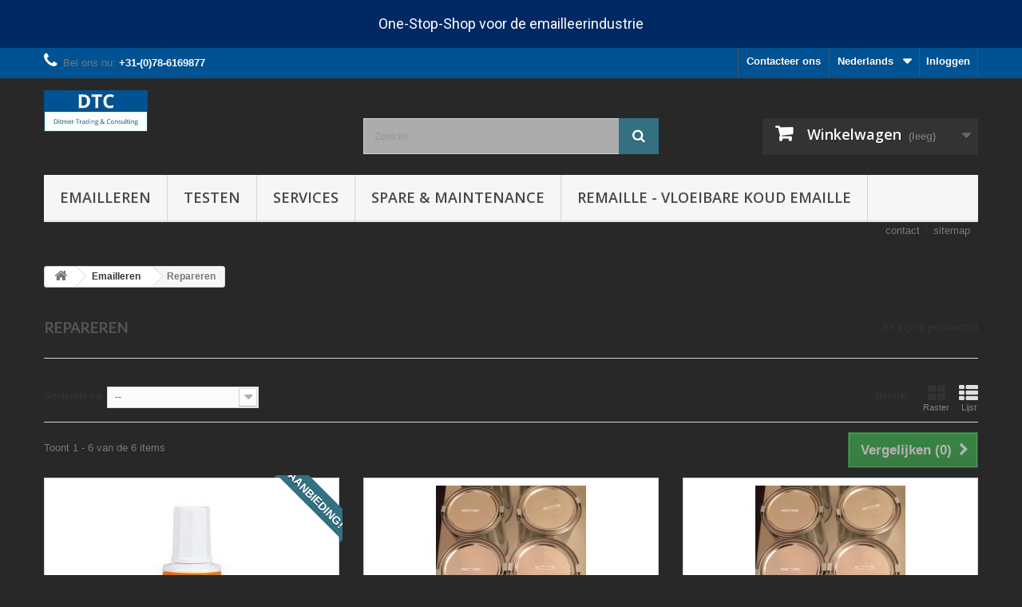

--- FILE ---
content_type: text/html; charset=utf-8
request_url: https://dtc-webshop.com/index.php?id_category=90&controller=category&id_lang=2
body_size: 56220
content:
<!DOCTYPE HTML> <!--[if lt IE 7]><html class="no-js lt-ie9 lt-ie8 lt-ie7" lang="nl-nl"><![endif]--> <!--[if IE 7]><html class="no-js lt-ie9 lt-ie8 ie7" lang="nl-nl"><![endif]--> <!--[if IE 8]><html class="no-js lt-ie9 ie8" lang="nl-nl"><![endif]--> <!--[if gt IE 8]><html class="no-js ie9" lang="nl-nl"><![endif]--><html lang="nl-nl"><head><meta charset="utf-8" /><title>Repareren - DTC&#039;s webshop</title><meta name="generator" content="PrestaShop" /><meta name="robots" content="index,follow" /><meta name="viewport" content="width=device-width, minimum-scale=0.25, maximum-scale=1.6, initial-scale=1.0" /><meta name="apple-mobile-web-app-capable" content="yes" /><link rel="icon" type="image/vnd.microsoft.icon" href="/img/favicon.ico?1764511864" /><link rel="shortcut icon" type="image/x-icon" href="/img/favicon.ico?1764511864" /><link rel="stylesheet" href="https://dtc-webshop.com/themes/my-bootstrap/cache/v_232_08077274e381a4dff2b29668237849f1_all.css" type="text/css" media="all" />        <link rel="stylesheet" href="//fonts.googleapis.com/css?family=Open+Sans:300,600&amp;subset=latin,latin-ext" type="text/css" media="all" /> <!--[if IE 8]> 
<script src="https://oss.maxcdn.com/libs/html5shiv/3.7.0/html5shiv.js"></script> 
<script src="https://oss.maxcdn.com/libs/respond.js/1.3.0/respond.min.js"></script> <![endif]--></head><body id="category" class="category category-90 category-repareren show-left-column hide-right-column lang_nl"><div id="page"><div class="header-container"> <header id="header"><div class="banner"><div class="container"><div class="row"><link href="https://fonts.googleapis.com/css?family=Roboto" rel="stylesheet" type="text/css" media="all"><link href="https://fonts.googleapis.com/css?family=Hind" rel="stylesheet" type="text/css" media="all"><link href="https://fonts.googleapis.com/css?family=Maven+Pro" rel="stylesheet" type="text/css" media="all"><link href="https://fonts.googleapis.com/css?family=Noto+Serif" rel="stylesheet" type="text/css" media="all"><link href="https://fonts.googleapis.com/css?family=Bitter" rel="stylesheet" type="text/css" media="all"><link href="https://fonts.googleapis.com/css?family=Forum" rel="stylesheet" type="text/css" media="all"><div id="ps_banner_ajax"><div id="ps_topbanner_wrapper"> One-Stop-Shop voor de emailleerindustrie</div><style>header .banner {
		background-color: #002862;
	}

	#ps_topbanner_wrapper {
		width: 100%;
		left: 0;
		z-index: 999;
		top: 0;

		height: 60px;
		line-height: 60px;
		background-color: #002862;
		font-size: 18px;
		color: #FFFFFF;

		text-align: center;

					font-family: 'Roboto', sans-serif;
			}

    @media only screen and (max-width:320px) {
        #ps_topbanner_wrapper { font-size: .9em }
    }</style>  </div></div></div></div><div class="nav"><div class="container"><div class="row"> <nav><div class="header_user_info"> <a class="login" href="https://dtc-webshop.com/index.php?controller=my-account" rel="nofollow" title="Aanloggen bij Uw klantenrekening"> Inloggen </a></div><div id="languages-block-top" class="languages-block"><div class="current"> <span>Nederlands</span></div><ul id="first-languages" class="languages-block_ul toogle_content"><li > <a href="https://dtc-webshop.com/index.php?id_category=90&amp;controller=category&amp;id_lang=1" title="English (English)" rel="alternate" hreflang="en"> <span>English</span> </a></li><li class="selected"> <span>Nederlands</span></li></ul></div><div id="contact-link" > <a href="https://dtc-webshop.com/index.php?controller=contact" title="Contacteer ons">Contacteer ons</a></div> <span class="shop-phone"> <i class="icon-phone"></i>Bel ons nu: <strong>+31-(0)78-6169877</strong> </span></nav></div></div></div><div><div class="container"><div class="row"><div id="header_logo"> <a href="https://dtc-webshop.com/" title="DTC&#039;s webshop"> <img class="logo img-responsive" src="https://dtc-webshop.com/img/dtc-s-webshop-logo-1577023903.jpg" alt="DTC&#039;s webshop" width="130" height="52"/> </a></div><div id="search_block_top" class="col-sm-4 clearfix"><form id="searchbox" method="get" action="//dtc-webshop.com/index.php?controller=search" > <input type="hidden" name="controller" value="search" /> <input type="hidden" name="orderby" value="position" /> <input type="hidden" name="orderway" value="desc" /> <input class="search_query form-control" type="text" id="search_query_top" name="search_query" placeholder="Zoeken" value="" /> <button type="submit" name="submit_search" class="btn btn-default button-search"> <span>Zoeken</span> </button></form></div><div class="col-sm-4 clearfix"><div class="shopping_cart"> <a href="https://dtc-webshop.com/index.php?controller=order" title="Bekijk mijn winkelwagen" rel="nofollow"> <b>Winkelwagen</b> <span class="ajax_cart_quantity unvisible">0</span> <span class="ajax_cart_product_txt unvisible">Product</span> <span class="ajax_cart_product_txt_s unvisible">Producten</span> <span class="ajax_cart_total unvisible"> </span> <span class="ajax_cart_no_product">(leeg)</span> </a><div class="cart_block block exclusive"><div class="block_content"><div class="cart_block_list"><p class="cart_block_no_products"> Geen producten</p><div class="cart-prices"><div class="cart-prices-line first-line"> <span class="price cart_block_shipping_cost ajax_cart_shipping_cost unvisible"> To be determined </span> <span class="unvisible"> Verzending </span></div><div class="cart-prices-line last-line"> <span class="price cart_block_total ajax_block_cart_total">0,00 €</span> <span>Totaal</span></div><p> Prijzen zijn ex. btw</p></div><p class="cart-buttons"> <a id="button_order_cart" class="btn btn-default button button-small" href="https://dtc-webshop.com/index.php?controller=order" title="Afrekenen" rel="nofollow"> <span> Afrekenen<i class="icon-chevron-right right"></i> </span> </a></p></div></div></div></div></div><div id="layer_cart"><div class="clearfix"><div class="layer_cart_product col-xs-12 col-md-6"> <span class="cross" title="Close window"></span> <span class="title"> <i class="icon-check"></i>Product successfully added to your shopping cart </span><div class="product-image-container layer_cart_img"></div><div class="layer_cart_product_info"> <span id="layer_cart_product_title" class="product-name"></span> <span id="layer_cart_product_attributes"></span><div> <strong class="dark">Quantity</strong> <span id="layer_cart_product_quantity"></span></div><div> <strong class="dark">Totaal</strong> <span id="layer_cart_product_price"></span></div></div></div><div class="layer_cart_cart col-xs-12 col-md-6"> <span class="title"> <span class="ajax_cart_product_txt_s unvisible"> There are <span class="ajax_cart_quantity">0</span> items in your cart. </span> <span class="ajax_cart_product_txt "> There is 1 item in your cart. </span> </span><div class="layer_cart_row"> <strong class="dark"> Total products (tax excl.) </strong> <span class="ajax_block_products_total"> </span></div><div class="layer_cart_row"> <strong class="dark unvisible"> Total shipping&nbsp;(tax excl.) </strong> <span class="ajax_cart_shipping_cost unvisible"> To be determined </span></div><div class="layer_cart_row"> <strong class="dark"> Totaal (tax excl.) </strong> <span class="ajax_block_cart_total"> </span></div><div class="button-container"> <span class="continue btn btn-default button exclusive-medium" title="Continue shopping"> <span> <i class="icon-chevron-left left"></i>Continue shopping </span> </span> <a class="btn btn-default button button-medium" href="https://dtc-webshop.com/index.php?controller=order" title="Proceed to checkout" rel="nofollow"> <span> Proceed to checkout<i class="icon-chevron-right right"></i> </span> </a></div></div></div><div class="crossseling"></div></div><div class="layer_cart_overlay"></div><div id="block_top_menu" class="sf-contener clearfix col-lg-12"><div class="cat-title">Menu</div><ul class="sf-menu clearfix menu-content"><li><a href="https://dtc-webshop.com/index.php?id_category=20&amp;controller=category&amp;id_lang=2" title="Emailleren">Emailleren</a><ul><li><a href="https://dtc-webshop.com/index.php?id_category=41&amp;controller=category&amp;id_lang=2" title="Voorbehandeling">Voorbehandeling</a><ul><li><a href="https://dtc-webshop.com/index.php?id_category=43&amp;controller=category&amp;id_lang=2" title="Chemisch">Chemisch</a><ul></ul></li><li><a href="https://dtc-webshop.com/index.php?id_category=54&amp;controller=category&amp;id_lang=2" title="Stralen">Stralen</a></li></ul></li><li><a href="https://dtc-webshop.com/index.php?id_category=31&amp;controller=category&amp;id_lang=2" title="Enamel bereiden">Enamel bereiden</a><ul><li><a href="https://dtc-webshop.com/index.php?id_category=71&amp;controller=category&amp;id_lang=2" title="Malen">Malen</a><ul><li><a href="https://dtc-webshop.com/index.php?id_category=276&amp;controller=category&amp;id_lang=2" title="Rapid milling">Rapid milling</a></li><li><a href="https://dtc-webshop.com/index.php?id_category=312&amp;controller=category&amp;id_lang=2" title="Ball mills">Ball mills</a></li><li><a href="https://dtc-webshop.com/index.php?id_category=321&amp;controller=category&amp;id_lang=2" title="Jar Rolling">Jar Rolling</a></li></ul></li><li><a href="https://dtc-webshop.com/index.php?id_category=72&amp;controller=category&amp;id_lang=2" title="Mixen">Mixen</a></li><li><a href="https://dtc-webshop.com/index.php?id_category=73&amp;controller=category&amp;id_lang=2" title="Opslaan">Opslaan</a></li><li><a href="https://dtc-webshop.com/index.php?id_category=74&amp;controller=category&amp;id_lang=2" title="Zeven">Zeven</a></li><li><a href="https://dtc-webshop.com/index.php?id_category=308&amp;controller=category&amp;id_lang=2" title="Pumping">Pumping</a></li><li><a href="https://dtc-webshop.com/index.php?id_category=70&amp;controller=category&amp;id_lang=2" title="Wegen">Wegen</a></li><li><a href="https://dtc-webshop.com/index.php?id_category=265&amp;controller=category&amp;id_lang=2" title="Testen">Testen</a></li></ul></li><li><a href="https://dtc-webshop.com/index.php?id_category=30&amp;controller=category&amp;id_lang=2" title="Emaille applicatie">Emaille applicatie</a><ul><li><a href="https://dtc-webshop.com/index.php?id_category=35&amp;controller=category&amp;id_lang=2" title="Powder enamel">Powder enamel</a><ul><li><a href="https://dtc-webshop.com/index.php?id_category=257&amp;controller=category&amp;id_lang=2" title="Engineered systems">Engineered systems</a></li><li><a href="https://dtc-webshop.com/index.php?id_category=128&amp;controller=category&amp;id_lang=2" title="Automatisch">Automatisch</a></li><li><a href="https://dtc-webshop.com/index.php?id_category=127&amp;controller=category&amp;id_lang=2" title="Hand">Hand</a></li><li><a href="https://dtc-webshop.com/index.php?id_category=129&amp;controller=category&amp;id_lang=2" title="Spuitcabines">Spuitcabines</a></li><li><a href="https://dtc-webshop.com/index.php?id_category=130&amp;controller=category&amp;id_lang=2" title="Transport">Transport</a></li><li><a href="https://dtc-webshop.com/index.php?id_category=159&amp;controller=category&amp;id_lang=2" title="Testen">Testen</a></li></ul></li><li><a href="https://dtc-webshop.com/index.php?id_category=34&amp;controller=category&amp;id_lang=2" title="Natte emaille">Natte emaille</a><ul><li><a href="https://dtc-webshop.com/index.php?id_category=40&amp;controller=category&amp;id_lang=2" title="Dompelen">Dompelen</a></li><li><a href="https://dtc-webshop.com/index.php?id_category=38&amp;controller=category&amp;id_lang=2" title="Spuiten">Spuiten</a><ul><li><a href="https://dtc-webshop.com/index.php?id_category=283&amp;controller=category&amp;id_lang=2" title="Complete enamel spraying solutions">Complete enamel spraying solutions</a></li><li><a href="https://dtc-webshop.com/index.php?id_category=231&amp;controller=category&amp;id_lang=2" title="Manual guns">Manual guns</a></li><li><a href="https://dtc-webshop.com/index.php?id_category=232&amp;controller=category&amp;id_lang=2" title="Auto guns">Auto guns</a></li><li><a href="https://dtc-webshop.com/index.php?id_category=233&amp;controller=category&amp;id_lang=2" title="Pressure tanks">Pressure tanks</a></li><li><a href="https://dtc-webshop.com/index.php?id_category=234&amp;controller=category&amp;id_lang=2" title="Spray-booths">Spray-booths</a></li><li><a href="https://dtc-webshop.com/index.php?id_category=235&amp;controller=category&amp;id_lang=2" title="Auxiliary supplies">Auxiliary supplies</a></li></ul></li><li><a href="https://dtc-webshop.com/index.php?id_category=160&amp;controller=category&amp;id_lang=2" title="Testen">Testen</a></li></ul></li></ul></li><li><a href="https://dtc-webshop.com/index.php?id_category=42&amp;controller=category&amp;id_lang=2" title="Emaille inbranden">Emaille inbranden</a><ul><li><a href="https://dtc-webshop.com/index.php?id_category=255&amp;controller=category&amp;id_lang=2" title="Continuous furnaces">Continuous furnaces</a></li><li><a href="https://dtc-webshop.com/index.php?id_category=256&amp;controller=category&amp;id_lang=2" title="Batch furnaces">Batch furnaces</a></li><li><a href="https://dtc-webshop.com/index.php?id_category=272&amp;controller=category&amp;id_lang=2" title="Laboratory furnaces">Laboratory furnaces</a></li><li><a href="https://dtc-webshop.com/index.php?id_category=59&amp;controller=category&amp;id_lang=2" title="Brandgereedschap">Brandgereedschap</a></li><li><a href="https://dtc-webshop.com/index.php?id_category=174&amp;controller=category&amp;id_lang=2" title="Testen">Testen</a></li></ul></li><li><a href="https://dtc-webshop.com/index.php?id_category=37&amp;controller=category&amp;id_lang=2" title="Testen">Testen</a><ul><li><a href="https://dtc-webshop.com/index.php?id_category=46&amp;controller=category&amp;id_lang=2" title="Normen ">Normen </a></li><li><a href="https://dtc-webshop.com/index.php?id_category=48&amp;controller=category&amp;id_lang=2" title="Gereed product">Gereed product</a></li><li><a href="https://dtc-webshop.com/index.php?id_category=75&amp;controller=category&amp;id_lang=2" title="Poeder emaille">Poeder emaille</a></li><li><a href="https://dtc-webshop.com/index.php?id_category=28&amp;controller=category&amp;id_lang=2" title="Natte emaille">Natte emaille</a></li><li><a href="https://dtc-webshop.com/index.php?id_category=76&amp;controller=category&amp;id_lang=2" title="Staal">Staal</a></li><li><a href="https://dtc-webshop.com/index.php?id_category=82&amp;controller=category&amp;id_lang=2" title="Ovens">Ovens</a></li></ul></li><li class="sfHoverForce"><a href="https://dtc-webshop.com/index.php?id_category=90&amp;controller=category&amp;id_lang=2" title="Repareren">Repareren</a></li></ul></li><li><a href="https://dtc-webshop.com/index.php?id_category=89&amp;controller=category&amp;id_lang=2" title="Testen">Testen</a><ul><li><a href="https://dtc-webshop.com/index.php?id_category=305&amp;controller=category&amp;id_lang=2" title="By property">By property</a><ul><li><a href="https://dtc-webshop.com/index.php?id_category=92&amp;controller=category&amp;id_lang=2" title="Chemisch">Chemisch</a><ul><li><a href="https://dtc-webshop.com/index.php?id_category=100&amp;controller=category&amp;id_lang=2" title="Weerstand">Weerstand</a></li><li><a href="https://dtc-webshop.com/index.php?id_category=151&amp;controller=category&amp;id_lang=2" title="Gassen">Gassen</a></li><li><a href="https://dtc-webshop.com/index.php?id_category=302&amp;controller=category&amp;id_lang=2" title="Corrosion">Corrosion</a></li></ul></li><li><a href="https://dtc-webshop.com/index.php?id_category=153&amp;controller=category&amp;id_lang=2" title="Electrisch">Electrisch</a><ul><li><a href="https://dtc-webshop.com/index.php?id_category=161&amp;controller=category&amp;id_lang=2" title="Weerstand">Weerstand</a></li><li><a href="https://dtc-webshop.com/index.php?id_category=162&amp;controller=category&amp;id_lang=2" title="Oppervlakte weerstand">Oppervlakte weerstand</a></li><li><a href="https://dtc-webshop.com/index.php?id_category=163&amp;controller=category&amp;id_lang=2" title="Stroom">Stroom</a></li><li><a href="https://dtc-webshop.com/index.php?id_category=164&amp;controller=category&amp;id_lang=2" title="Spanning">Spanning</a></li><li><a href="https://dtc-webshop.com/index.php?id_category=102&amp;controller=category&amp;id_lang=2" title="Porositeit">Porositeit</a></li></ul></li><li><a href="https://dtc-webshop.com/index.php?id_category=91&amp;controller=category&amp;id_lang=2" title="Fysiek">Fysiek</a><ul><li><a href="https://dtc-webshop.com/index.php?id_category=304&amp;controller=category&amp;id_lang=2" title="Abrasion">Abrasion</a></li><li><a href="https://dtc-webshop.com/index.php?id_category=242&amp;controller=category&amp;id_lang=2" title="Adherence">Adherence</a></li><li><a href="https://dtc-webshop.com/index.php?id_category=243&amp;controller=category&amp;id_lang=2" title="Adhesion">Adhesion</a></li><li><a href="https://dtc-webshop.com/index.php?id_category=99&amp;controller=category&amp;id_lang=2" title="Kleuren">Kleuren</a></li><li><a href="https://dtc-webshop.com/index.php?id_category=244&amp;controller=category&amp;id_lang=2" title="Density">Density</a></li><li><a href="https://dtc-webshop.com/index.php?id_category=93&amp;controller=category&amp;id_lang=2" title="Laagdikte">Laagdikte</a></li><li><a href="https://dtc-webshop.com/index.php?id_category=178&amp;controller=category&amp;id_lang=2" title="Fluidity">Fluidity</a></li><li><a href="https://dtc-webshop.com/index.php?id_category=303&amp;controller=category&amp;id_lang=2" title="Gloss">Gloss</a></li><li><a href="https://dtc-webshop.com/index.php?id_category=195&amp;controller=category&amp;id_lang=2" title="Humidity">Humidity</a></li><li><a href="https://dtc-webshop.com/index.php?id_category=101&amp;controller=category&amp;id_lang=2" title="Impact">Impact</a></li><li><a href="https://dtc-webshop.com/index.php?id_category=103&amp;controller=category&amp;id_lang=2" title="Fijnheid">Fijnheid</a></li><li><a href="https://dtc-webshop.com/index.php?id_category=98&amp;controller=category&amp;id_lang=2" title="Ruwheid">Ruwheid</a></li><li><a href="https://dtc-webshop.com/index.php?id_category=194&amp;controller=category&amp;id_lang=2" title="Temperatuur">Temperatuur</a></li><li><a href="https://dtc-webshop.com/index.php?id_category=152&amp;controller=category&amp;id_lang=2" title="Gewicht">Gewicht</a></li><li><a href="https://dtc-webshop.com/index.php?id_category=279&amp;controller=category&amp;id_lang=2" title="Viscosity">Viscosity</a></li></ul></li></ul></li><li><a href="https://dtc-webshop.com/index.php?id_category=306&amp;controller=category&amp;id_lang=2" title="By application">By application</a><ul><li><a href="https://dtc-webshop.com/index.php?id_category=307&amp;controller=category&amp;id_lang=2" title="Hot water tanks">Hot water tanks</a></li></ul></li></ul></li><li><a href="https://dtc-webshop.com/index.php?id_category=252&amp;controller=category&amp;id_lang=2" title="Services">Services</a><ul><li><a href="https://dtc-webshop.com/index.php?id_category=250&amp;controller=category&amp;id_lang=2" title="Consultancy">Consultancy</a><ul><li><a href="https://dtc-webshop.com/index.php?id_category=313&amp;controller=category&amp;id_lang=2" title="New enameling plants">New enameling plants</a></li><li><a href="https://dtc-webshop.com/index.php?id_category=314&amp;controller=category&amp;id_lang=2" title="Existing enameling plants">Existing enameling plants</a></li></ul></li><li><a href="https://dtc-webshop.com/index.php?id_category=67&amp;controller=category&amp;id_lang=2" title="Educatie">Educatie</a><ul><li><a href="https://dtc-webshop.com/index.php?id_category=33&amp;controller=category&amp;id_lang=2" title="Literatuur">Literatuur</a><ul><li><a href="https://dtc-webshop.com/index.php?id_category=47&amp;controller=category&amp;id_lang=2" title="Handboeken">Handboeken</a><ul><li><a href="https://dtc-webshop.com/index.php?id_category=80&amp;controller=category&amp;id_lang=2" title="PEI collectie">PEI collectie</a></li></ul></li></ul></li><li><a href="https://dtc-webshop.com/index.php?id_category=228&amp;controller=category&amp;id_lang=2" title="Online courses">Online courses</a></li></ul></li><li><a href="https://dtc-webshop.com/index.php?id_category=315&amp;controller=category&amp;id_lang=2" title="Education / Training">Education / Training</a></li></ul></li><li><a href="https://dtc-webshop.com/index.php?id_category=324&amp;controller=category&amp;id_lang=2" title="Spare & Maintenance">Spare & Maintenance</a><ul><li><a href="https://dtc-webshop.com/index.php?id_category=316&amp;controller=category&amp;id_lang=2" title="Maintenance">Maintenance</a></li><li><a href="https://dtc-webshop.com/index.php?id_category=246&amp;controller=category&amp;id_lang=2" title="Spare parts">Spare parts</a><ul><li><a href="https://dtc-webshop.com/index.php?id_category=25&amp;controller=category&amp;id_lang=2" title="Furnaces">Furnaces</a><ul><li><a href="https://dtc-webshop.com/index.php?id_category=216&amp;controller=category&amp;id_lang=2" title="Alloy">Alloy</a></li><li><a href="https://dtc-webshop.com/index.php?id_category=253&amp;controller=category&amp;id_lang=2" title="Conveyors">Conveyors</a></li><li><a href="https://dtc-webshop.com/index.php?id_category=215&amp;controller=category&amp;id_lang=2" title="Firing tools">Firing tools</a></li><li><a href="https://dtc-webshop.com/index.php?id_category=177&amp;controller=category&amp;id_lang=2" title="Verwarming">Verwarming</a><ul><li><a href="https://dtc-webshop.com/index.php?id_category=224&amp;controller=category&amp;id_lang=2" title="Branders">Branders</a></li><li><a href="https://dtc-webshop.com/index.php?id_category=241&amp;controller=category&amp;id_lang=2" title="Burner set-up">Burner set-up</a></li><li><a href="https://dtc-webshop.com/index.php?id_category=225&amp;controller=category&amp;id_lang=2" title="Straalbuizen">Straalbuizen</a></li><li><a href="https://dtc-webshop.com/index.php?id_category=240&amp;controller=category&amp;id_lang=2" title="Electrical heating">Electrical heating</a></li></ul></li><li><a href="https://dtc-webshop.com/index.php?id_category=176&amp;controller=category&amp;id_lang=2" title="Isolatie">Isolatie</a></li><li><a href="https://dtc-webshop.com/index.php?id_category=248&amp;controller=category&amp;id_lang=2" title="Controls">Controls</a></li></ul></li><li><a href="https://dtc-webshop.com/index.php?id_category=131&amp;controller=category&amp;id_lang=2" title="Poeder emaille">Poeder emaille</a><ul><li><a href="https://dtc-webshop.com/index.php?id_category=170&amp;controller=category&amp;id_lang=2" title="Auto guns">Auto guns</a><ul><li><a href="https://dtc-webshop.com/index.php?id_category=167&amp;controller=category&amp;id_lang=2" title="Encore PE auto gun">Encore PE auto gun</a></li><li><a href="https://dtc-webshop.com/index.php?id_category=146&amp;controller=category&amp;id_lang=2" title="VSII PE auto gun">VSII PE auto gun</a></li></ul></li><li><a href="https://dtc-webshop.com/index.php?id_category=171&amp;controller=category&amp;id_lang=2" title="Manual guns">Manual guns</a><ul><li><a href="https://dtc-webshop.com/index.php?id_category=155&amp;controller=category&amp;id_lang=2" title="Encore PE manual gun">Encore PE manual gun</a></li><li><a href="https://dtc-webshop.com/index.php?id_category=154&amp;controller=category&amp;id_lang=2" title="Vantage PE manual gun">Vantage PE manual gun</a></li><li><a href="https://dtc-webshop.com/index.php?id_category=168&amp;controller=category&amp;id_lang=2" title="VSII PE manual gun">VSII PE manual gun</a></li></ul></li><li><a href="https://dtc-webshop.com/index.php?id_category=172&amp;controller=category&amp;id_lang=2" title="Pumps">Pumps</a><ul><li><a href="https://dtc-webshop.com/index.php?id_category=147&amp;controller=category&amp;id_lang=2" title="PE feed pump">PE feed pump</a></li><li><a href="https://dtc-webshop.com/index.php?id_category=169&amp;controller=category&amp;id_lang=2" title="PE transfer pump">PE transfer pump</a></li><li><a href="https://dtc-webshop.com/index.php?id_category=182&amp;controller=category&amp;id_lang=2" title="HDLV">HDLV</a></li><li><a href="https://dtc-webshop.com/index.php?id_category=219&amp;controller=category&amp;id_lang=2" title="Encore PE pump">Encore PE pump</a></li></ul></li><li><a href="https://dtc-webshop.com/index.php?id_category=217&amp;controller=category&amp;id_lang=2" title="Spray-booths">Spray-booths</a></li></ul></li><li><a href="https://dtc-webshop.com/index.php?id_category=230&amp;controller=category&amp;id_lang=2" title="Wet Application ">Wet Application </a><ul><li><a href="https://dtc-webshop.com/index.php?id_category=281&amp;controller=category&amp;id_lang=2" title="Spray equipment">Spray equipment</a></li><li><a href="https://dtc-webshop.com/index.php?id_category=282&amp;controller=category&amp;id_lang=2" title="Mixers">Mixers</a></li></ul></li><li><a href="https://dtc-webshop.com/index.php?id_category=83&amp;controller=category&amp;id_lang=2" title="Test apparaten">Test apparaten</a><ul><li><a href="https://dtc-webshop.com/index.php?id_category=222&amp;controller=category&amp;id_lang=2" title="Bayer fineness tester">Bayer fineness tester</a></li><li><a href="https://dtc-webshop.com/index.php?id_category=268&amp;controller=category&amp;id_lang=2" title="Ferro slump tester">Ferro slump tester</a></li><li><a href="https://dtc-webshop.com/index.php?id_category=223&amp;controller=category&amp;id_lang=2" title="Furnace trackers">Furnace trackers</a></li><li><a href="https://dtc-webshop.com/index.php?id_category=245&amp;controller=category&amp;id_lang=2" title="MT650">MT650</a></li><li><a href="https://dtc-webshop.com/index.php?id_category=309&amp;controller=category&amp;id_lang=2" title="PoroTest">PoroTest</a></li><li><a href="https://dtc-webshop.com/index.php?id_category=84&amp;controller=category&amp;id_lang=2" title="Vetter">Vetter</a></li></ul></li><li><a href="https://dtc-webshop.com/index.php?id_category=180&amp;controller=category&amp;id_lang=2" title="Poeder">Poeder</a><ul><li><a href="https://dtc-webshop.com/index.php?id_category=221&amp;controller=category&amp;id_lang=2" title="Poedervaten">Poedervaten</a></li><li><a href="https://dtc-webshop.com/index.php?id_category=149&amp;controller=category&amp;id_lang=2" title="Poederpompen">Poederpompen</a><ul><li><a href="https://dtc-webshop.com/index.php?id_category=213&amp;controller=category&amp;id_lang=2" title="Venturi throats">Venturi throats</a></li><li><a href="https://dtc-webshop.com/index.php?id_category=214&amp;controller=category&amp;id_lang=2" title="Pinch valves">Pinch valves</a></li><li><a href="https://dtc-webshop.com/index.php?id_category=237&amp;controller=category&amp;id_lang=2" title="HDVL high capacity pump">HDVL high capacity pump</a></li><li><a href="https://dtc-webshop.com/index.php?id_category=311&amp;controller=category&amp;id_lang=2" title="Encore HD/XD Pumps">Encore HD/XD Pumps</a></li></ul></li><li><a href="https://dtc-webshop.com/index.php?id_category=218&amp;controller=category&amp;id_lang=2" title="Kabels">Kabels</a></li><li><a href="https://dtc-webshop.com/index.php?id_category=150&amp;controller=category&amp;id_lang=2" title="Slangen">Slangen</a></li><li><a href="https://dtc-webshop.com/index.php?id_category=187&amp;controller=category&amp;id_lang=2" title="Auxiliary equipment">Auxiliary equipment</a><ul><li><a href="https://dtc-webshop.com/index.php?id_category=209&amp;controller=category&amp;id_lang=2" title="Oscillators">Oscillators</a></li><li><a href="https://dtc-webshop.com/index.php?id_category=210&amp;controller=category&amp;id_lang=2" title="Reciprocators">Reciprocators</a></li><li><a href="https://dtc-webshop.com/index.php?id_category=211&amp;controller=category&amp;id_lang=2" title="Bulkfeeders">Bulkfeeders</a></li><li><a href="https://dtc-webshop.com/index.php?id_category=226&amp;controller=category&amp;id_lang=2" title="Powder Feed Centers">Powder Feed Centers</a></li></ul></li></ul></li></ul></li></ul></li><li><a href="https://dtc-webshop.com/index.php?id_category=26&amp;controller=category&amp;id_lang=2" title="Remaille - vloeibare koud emaille">Remaille - vloeibare koud emaille</a></li></ul></div><ul id="header_links"><li id="header_link_contact"><a href="https://dtc-webshop.com/index.php?controller=contact" title="contact">contact</a></li><li id="header_link_sitemap"><a href="https://dtc-webshop.com/index.php?controller=sitemap" title="sitemap">sitemap</a></li><li id="header_link_bookmark">  </li></ul></div></div></div> </header></div><div class="columns-container"><div id="columns" class="container"><div class="breadcrumb clearfix"> <a class="home" href="https://dtc-webshop.com/" title="Terug naar Home"><i class="icon-home"></i></a> <span class="navigation-pipe">&gt;</span> <span class="navigation_page"><span itemscope itemtype="http://data-vocabulary.org/Breadcrumb"><a itemprop="url" href="https://dtc-webshop.com/index.php?id_category=20&amp;controller=category&amp;id_lang=2" title="Emailleren" ><span itemprop="title">Emailleren</span></a></span><span class="navigation-pipe">></span>Repareren</span></div><div id="slider_row" class="row"></div><div class="row"><div id="center_column" class="center_column col-xs-12 col-sm-12"><h1 class="page-heading product-listing"><span class="cat-name">Repareren&nbsp;</span><span class="heading-counter">Er zijn 6 producten</span></h1><div class="content_sortPagiBar clearfix"><div class="sortPagiBar clearfix"><ul class="display hidden-xs"><li class="display-title">Bekijk:</li><li id="grid"><a rel="nofollow" href="#" title="Raster"><i class="icon-th-large"></i>Raster</a></li><li id="list"><a rel="nofollow" href="#" title="Lijst"><i class="icon-th-list"></i>Lijst</a></li></ul><form id="productsSortForm" action="https://dtc-webshop.com/index.php?id_category=90&amp;controller=category&amp;id_lang=2&amp;id_lang=2" class="productsSortForm"><div class="select selector1"> <label for="selectProductSort">Sorteren op</label> <select id="selectProductSort" class="selectProductSort form-control"><option value="position:asc" selected="selected">--</option><option value="price:asc">Prijs: oplopend</option><option value="price:desc">Prijs: aflopend</option><option value="name:asc">Productnaam: A tot Z</option><option value="name:desc">Productnaam: van Z naar A</option><option value="quantity:desc">Op voorraad</option><option value="reference:asc">Referentie: Laagste eerst</option><option value="reference:desc">Referentie: Hoogste eerst</option> </select></div></form></div><div class="top-pagination-content clearfix"><form method="post" action="https://dtc-webshop.com/index.php?controller=products-comparison" class="compare-form"> <button type="submit" class="btn btn-default button button-medium bt_compare bt_compare" disabled="disabled"> <span>Vergelijken (<strong class="total-compare-val">0</strong>)<i class="icon-chevron-right right"></i></span> </button> <input type="hidden" name="compare_product_count" class="compare_product_count" value="0" /> <input type="hidden" name="compare_product_list" class="compare_product_list" value="" /></form><div id="pagination" class="pagination clearfix"></div><div class="product-count"> Toont 1 - 6 van de 6 items</div></div></div><ul id="product_list" class="product_list grid row"><li class="ajax_block_product col-xs-12 col-sm-6 col-md-4 first-in-line first-item-of-tablet-line first-item-of-mobile-line"><div class="product-container" itemscope itemtype="https://schema.org/Product"><div class="left-block"><div class="product-image-container"> <a class="product_img_link" href="https://dtc-webshop.com/index.php?id_product=1&amp;controller=product&amp;id_lang=2" title="Remaille 20 ml flacon met ingebouwde kwast" itemprop="url"> <img class="replace-2x img-responsive" src="https://dtc-webshop.com/img/p/1/1-home_default.jpg" alt="Remaille vloeibare koud email in 20ml flesje met kwast" title="Remaille vloeibare koud email in 20ml flesje met kwast" width="250" height="250" itemprop="image" /> </a><div class="content_price" itemprop="offers" itemscope itemtype="https://schema.org/Offer"> <span itemprop="price" class="price product-price"> 6,90 € </span><meta itemprop="priceCurrency" content="EUR" /> <span class="old-price product-price"> 7,90 € </span> <span class="unvisible"><link itemprop="availability" href="https://schema.org/InStock" />Op voorraad </span></div> <a class="sale-box" href="https://dtc-webshop.com/index.php?id_product=1&amp;controller=product&amp;id_lang=2"> <span class="sale-label">Aanbieding!</span> </a></div></div><div class="right-block"><h5 itemprop="name"> <a class="product-name" href="https://dtc-webshop.com/index.php?id_product=1&amp;controller=product&amp;id_lang=2" title="Remaille 20 ml flacon met ingebouwde kwast" itemprop="url" > Remaille 20 ml flacon met ingebouwde kwast </a></h5><p class="product-desc" itemprop="description"> Vloeibare koud-email voor snelle &amp; eenvoudige reparatie van kleine beschadigingen bij geëmailleerde oppervlakken, sanitair, keramiek en aardewerk. Wordt soms ook gebruikt voor decoratieve toepassingen.Verpakt in 20 ml flacon met ingebouwde kwast. Uit voorraad leverbaar in 21 verschillende kleuren.Selecteer de gewenste kleur door op één van de...</p><div class="content_price"> <span class="price product-price"> 6,90 € </span> <span class="old-price product-price"> 7,90 € </span></div><div class="button-container"> <a class="button ajax_add_to_cart_button btn btn-default" href="https://dtc-webshop.com/index.php?controller=cart&amp;add=1&amp;id_product=1&amp;ipa=1&amp;token=4efc490d9e5a008222db6879edb5e627" rel="nofollow" title="In winkelwagen" data-id-product-attribute="1" data-id-product="1" data-minimal_quantity="1"> <span>In winkelwagen</span> </a> <a class="button lnk_view btn btn-default" href="https://dtc-webshop.com/index.php?id_product=1&amp;controller=product&amp;id_lang=2" title="Bekijken"> <span>Meer</span> </a></div><div class="color-list-container"></div><div class="product-flags"> <span class="online_only">Alleen online</span></div> <span class="availability"> <span class=" label-success"> Op voorraad </span> </span></div><div class="functional-buttons clearfix"><div class="compare"> <a class="add_to_compare" href="https://dtc-webshop.com/index.php?id_product=1&amp;controller=product&amp;id_lang=2" data-id-product="1">Aan vergelijken toevoegen</a></div></div></div></li><li class="ajax_block_product col-xs-12 col-sm-6 col-md-4 last-item-of-tablet-line"><div class="product-container" itemscope itemtype="https://schema.org/Product"><div class="left-block"><div class="product-image-container"> <a class="product_img_link" href="https://dtc-webshop.com/index.php?id_product=5&amp;controller=product&amp;id_lang=2" title="Remaille 100 ml" itemprop="url"> <img class="replace-2x img-responsive" src="https://dtc-webshop.com/img/p/1/1/11-home_default.jpg" alt="Remaille producten" title="Remaille producten" width="250" height="250" itemprop="image" /> </a><div class="content_price" itemprop="offers" itemscope itemtype="https://schema.org/Offer"> <span itemprop="price" class="price product-price"> 23,90 € </span><meta itemprop="priceCurrency" content="EUR" /> <span class="unvisible"><link itemprop="availability" href="https://schema.org/InStock" />Op voorraad </span></div></div></div><div class="right-block"><h5 itemprop="name"> <a class="product-name" href="https://dtc-webshop.com/index.php?id_product=5&amp;controller=product&amp;id_lang=2" title="Remaille 100 ml" itemprop="url" > Remaille 100 ml </a></h5><p class="product-desc" itemprop="description"> Vloeibare koud-email voor snelle &amp; eenvoudige reparatie van geëmailleerde oppervlakken, sanitair, keramiek en aardewerk.Verpakt in 100 ml blik. Leverbaar in 21 verschillende kleuren. Veel kleuren direct leverbaar uit voorraad.Selecteer de gewenste kleur door op één van de voorbeelden bij het winkelwagentje te klikken.</p><div class="content_price"> <span class="price product-price"> 23,90 € </span></div><div class="button-container"> <a class="button ajax_add_to_cart_button btn btn-default" href="https://dtc-webshop.com/index.php?controller=cart&amp;add=1&amp;id_product=5&amp;ipa=106&amp;token=4efc490d9e5a008222db6879edb5e627" rel="nofollow" title="In winkelwagen" data-id-product-attribute="106" data-id-product="5" data-minimal_quantity="1"> <span>In winkelwagen</span> </a> <a class="button lnk_view btn btn-default" href="https://dtc-webshop.com/index.php?id_product=5&amp;controller=product&amp;id_lang=2" title="Bekijken"> <span>Meer</span> </a></div><div class="color-list-container"></div><div class="product-flags"></div> <span class="availability"> <span class=" label-success"> Op voorraad </span> </span></div><div class="functional-buttons clearfix"><div class="compare"> <a class="add_to_compare" href="https://dtc-webshop.com/index.php?id_product=5&amp;controller=product&amp;id_lang=2" data-id-product="5">Aan vergelijken toevoegen</a></div></div></div></li><li class="ajax_block_product col-xs-12 col-sm-6 col-md-4 last-in-line first-item-of-tablet-line last-item-of-mobile-line"><div class="product-container" itemscope itemtype="https://schema.org/Product"><div class="left-block"><div class="product-image-container"> <a class="product_img_link" href="https://dtc-webshop.com/index.php?id_product=3&amp;controller=product&amp;id_lang=2" title="Remaille 250 ml" itemprop="url"> <img class="replace-2x img-responsive" src="https://dtc-webshop.com/img/p/9/9-home_default.jpg" alt="Remaille 250 ml blik" title="Remaille 250 ml blik" width="250" height="250" itemprop="image" /> </a><div class="content_price" itemprop="offers" itemscope itemtype="https://schema.org/Offer"> <span itemprop="price" class="price product-price"> 31,90 € </span><meta itemprop="priceCurrency" content="EUR" /> <span class="unvisible"><link itemprop="availability" href="https://schema.org/InStock" />Op voorraad </span></div></div></div><div class="right-block"><h5 itemprop="name"> <a class="product-name" href="https://dtc-webshop.com/index.php?id_product=3&amp;controller=product&amp;id_lang=2" title="Remaille 250 ml" itemprop="url" > Remaille 250 ml </a></h5><p class="product-desc" itemprop="description"> Vloeibare koud-email voor snelle &amp; eenvoudige reparatie van geëmailleerde oppervlakken, sanitair, keramiek en aardewerk.Verpakt in 250 ml blik. Leverbaar in 21 verschillende kleuren. Veel kleuren direct leverbaar vanuit voorraad.Selecteer de gewenste kleur door op één van de voorbeelden bij het winkelwagentje te klikken.</p><div class="content_price"> <span class="price product-price"> 31,90 € </span></div><div class="button-container"> <a class="button ajax_add_to_cart_button btn btn-default" href="https://dtc-webshop.com/index.php?controller=cart&amp;add=1&amp;id_product=3&amp;ipa=22&amp;token=4efc490d9e5a008222db6879edb5e627" rel="nofollow" title="In winkelwagen" data-id-product-attribute="22" data-id-product="3" data-minimal_quantity="1"> <span>In winkelwagen</span> </a> <a class="button lnk_view btn btn-default" href="https://dtc-webshop.com/index.php?id_product=3&amp;controller=product&amp;id_lang=2" title="Bekijken"> <span>Meer</span> </a></div><div class="color-list-container"></div><div class="product-flags"></div> <span class="availability"> <span class=" label-success"> Op voorraad </span> </span></div><div class="functional-buttons clearfix"><div class="compare"> <a class="add_to_compare" href="https://dtc-webshop.com/index.php?id_product=3&amp;controller=product&amp;id_lang=2" data-id-product="3">Aan vergelijken toevoegen</a></div></div></div></li><li class="ajax_block_product col-xs-12 col-sm-6 col-md-4 first-in-line last-line last-item-of-tablet-line first-item-of-mobile-line last-mobile-line"><div class="product-container" itemscope itemtype="https://schema.org/Product"><div class="left-block"><div class="product-image-container"> <a class="product_img_link" href="https://dtc-webshop.com/index.php?id_product=4&amp;controller=product&amp;id_lang=2" title="Remaille 750 ml" itemprop="url"> <img class="replace-2x img-responsive" src="https://dtc-webshop.com/img/p/1/3/0/4/1304-home_default.jpg" alt="Remaille 750 ml" title="Remaille 750 ml" width="250" height="250" itemprop="image" /> </a><div class="content_price" itemprop="offers" itemscope itemtype="https://schema.org/Offer"> <span itemprop="price" class="price product-price"> 44,50 € </span><meta itemprop="priceCurrency" content="EUR" /> <span class="unvisible"><link itemprop="availability" href="https://schema.org/InStock" />Op voorraad </span></div></div></div><div class="right-block"><h5 itemprop="name"> <a class="product-name" href="https://dtc-webshop.com/index.php?id_product=4&amp;controller=product&amp;id_lang=2" title="Remaille 750 ml" itemprop="url" > Remaille 750 ml </a></h5><p class="product-desc" itemprop="description"> Vloeibare koud-email voor snelle &amp; eenvoudige reparatie van geëmailleerde oppervlakken, sanitair, keramiek en aardewerk. Verpakt in 750 ml blik.</p><div class="content_price"> <span class="price product-price"> 44,50 € </span></div><div class="button-container"> <a class="button ajax_add_to_cart_button btn btn-default" href="https://dtc-webshop.com/index.php?controller=cart&amp;add=1&amp;id_product=4&amp;ipa=459&amp;token=4efc490d9e5a008222db6879edb5e627" rel="nofollow" title="In winkelwagen" data-id-product-attribute="459" data-id-product="4" data-minimal_quantity="1"> <span>In winkelwagen</span> </a> <a class="button lnk_view btn btn-default" href="https://dtc-webshop.com/index.php?id_product=4&amp;controller=product&amp;id_lang=2" title="Bekijken"> <span>Meer</span> </a></div><div class="color-list-container"></div><div class="product-flags"></div> <span class="availability"> <span class=" label-success"> Op voorraad </span> </span></div><div class="functional-buttons clearfix"><div class="compare"> <a class="add_to_compare" href="https://dtc-webshop.com/index.php?id_product=4&amp;controller=product&amp;id_lang=2" data-id-product="4">Aan vergelijken toevoegen</a></div></div></div></li><li class="ajax_block_product col-xs-12 col-sm-6 col-md-4 last-line first-item-of-tablet-line last-mobile-line"><div class="product-container" itemscope itemtype="https://schema.org/Product"><div class="left-block"><div class="product-image-container"> <a class="product_img_link" href="https://dtc-webshop.com/index.php?id_product=7213&amp;controller=product&amp;id_lang=2" title="2 componenten vuller" itemprop="url"> <img class="replace-2x img-responsive" src="https://dtc-webshop.com/img/p/1/2/6/3/1263-home_default.jpg" alt="2 componenten vuller" title="2 componenten vuller" width="250" height="250" itemprop="image" /> </a><div class="content_price" itemprop="offers" itemscope itemtype="https://schema.org/Offer"> <span itemprop="price" class="price product-price"> 11,40 € </span><meta itemprop="priceCurrency" content="EUR" /> <span class="unvisible"><link itemprop="availability" href="https://schema.org/InStock" />Op voorraad </span></div></div></div><div class="right-block"><h5 itemprop="name"> <a class="product-name" href="https://dtc-webshop.com/index.php?id_product=7213&amp;controller=product&amp;id_lang=2" title="2 componenten vuller" itemprop="url" > 2 componenten vuller </a></h5><p class="product-desc" itemprop="description"> 2 componenten vuller voor repareren van emaille, keramiek &amp; acryl. &nbsp; Wordt meestal gebruikt in combinatie met Remaille (vloeibare koud email) of Cramer Repair spray.</p><div class="content_price"> <span class="price product-price"> 11,40 € </span></div><div class="button-container"> <a class="button ajax_add_to_cart_button btn btn-default" href="https://dtc-webshop.com/index.php?controller=cart&amp;add=1&amp;id_product=7213&amp;token=4efc490d9e5a008222db6879edb5e627" rel="nofollow" title="In winkelwagen" data-id-product-attribute="0" data-id-product="7213" data-minimal_quantity="1"> <span>In winkelwagen</span> </a> <a class="button lnk_view btn btn-default" href="https://dtc-webshop.com/index.php?id_product=7213&amp;controller=product&amp;id_lang=2" title="Bekijken"> <span>Meer</span> </a></div><div class="color-list-container"></div><div class="product-flags"> <span class="online_only">Alleen online</span></div> <span class="availability"> <span class=" label-success"> Op voorraad </span> </span></div><div class="functional-buttons clearfix"><div class="compare"> <a class="add_to_compare" href="https://dtc-webshop.com/index.php?id_product=7213&amp;controller=product&amp;id_lang=2" data-id-product="7213">Aan vergelijken toevoegen</a></div></div></div></li><li class="ajax_block_product col-xs-12 col-sm-6 col-md-4 last-in-line last-line last-item-of-tablet-line last-item-of-mobile-line last-mobile-line"><div class="product-container" itemscope itemtype="https://schema.org/Product"><div class="left-block"><div class="product-image-container"> <a class="product_img_link" href="https://dtc-webshop.com/index.php?id_product=6&amp;controller=product&amp;id_lang=2" title="Reparatie kit voor keramiek, emaille &amp; acryl" itemprop="url"> <img class="replace-2x img-responsive" src="https://dtc-webshop.com/img/p/1/7/9/179-home_default.jpg" alt="Reparatie kit voor keramiek, emaille &amp; acryl" title="Reparatie kit voor keramiek, emaille &amp; acryl" width="250" height="250" itemprop="image" /> </a><div class="content_price" itemprop="offers" itemscope itemtype="https://schema.org/Offer"> <span itemprop="price" class="price product-price"> 27,90 € </span><meta itemprop="priceCurrency" content="EUR" /> <span class="unvisible"><link itemprop="availability" href="https://schema.org/OutOfStock" />Niet op voorraad </span></div></div></div><div class="right-block"><h5 itemprop="name"> <a class="product-name" href="https://dtc-webshop.com/index.php?id_product=6&amp;controller=product&amp;id_lang=2" title="Reparatie kit voor keramiek, emaille &amp; acryl" itemprop="url" > Reparatie kit voor keramiek, emaille &amp; acryl </a></h5><p class="product-desc" itemprop="description"> Deze kit, welke zeer geschikt is voor het repareren van keramische, geëmailleerde en acryl badkamer componenten (zoals badkuipen, douchbakken, spoelbakken), bestaat uit :2 componenten vuller koud-email spuitbus schuurpapier spatelZie ook onderstaande instructievideo. Selecteer de gewenste kleur door op één van de voorbeelden bij het...</p><div class="content_price"> <span class="price product-price"> 27,90 € </span></div><div class="button-container"> <span class="button ajax_add_to_cart_button btn btn-default disabled"> <span>In winkelwagen</span> </span> <a class="button lnk_view btn btn-default" href="https://dtc-webshop.com/index.php?id_product=6&amp;controller=product&amp;id_lang=2" title="Bekijken"> <span>Meer</span> </a></div><div class="color-list-container"></div><div class="product-flags"></div> <span class="availability"> <span class="label-danger"> Niet op voorraad </span> </span></div><div class="functional-buttons clearfix"><div class="compare"> <a class="add_to_compare" href="https://dtc-webshop.com/index.php?id_product=6&amp;controller=product&amp;id_lang=2" data-id-product="6">Aan vergelijken toevoegen</a></div></div></div></li></ul><div class="content_sortPagiBar"><div class="bottom-pagination-content clearfix"><form method="post" action="https://dtc-webshop.com/index.php?controller=products-comparison" class="compare-form"> <button type="submit" class="btn btn-default button button-medium bt_compare bt_compare_bottom" disabled="disabled"> <span>Vergelijken (<strong class="total-compare-val">0</strong>)<i class="icon-chevron-right right"></i></span> </button> <input type="hidden" name="compare_product_count" class="compare_product_count" value="0" /> <input type="hidden" name="compare_product_list" class="compare_product_list" value="" /></form><div id="pagination_bottom" class="pagination clearfix"></div><div class="product-count"> Toont 1 - 6 van de 6 items</div></div></div></div></div></div></div><div class="footer-container"> <footer id="footer" class="container"><div class="row"><section id="block_contact_infos" class="footer-block col-xs-12 col-sm-4"><div><h4>Store Information</h4><ul class="toggle-footer"><li> <i class="icon-map-marker"></i>Ditmer Trading &amp; Consulting BV, Palissander 141, 3315 MP Dordrecht, The Netherlands</li><li> <i class="icon-phone"></i>Call us now: <span>+31-(0)78-6169877</span></li><li> <i class="icon-envelope-alt"></i>E-mail: <span><a href="&#109;&#97;&#105;&#108;&#116;&#111;&#58;%69%6e%66%6f@%64%69%74%6d%65%72.%6e%6c" >&#x69;&#x6e;&#x66;&#x6f;&#x40;&#x64;&#x69;&#x74;&#x6d;&#x65;&#x72;&#x2e;&#x6e;&#x6c;</a></span></li></ul></div> </section><section class="footer-block col-xs-12 col-sm-4"><h4><a href="https://dtc-webshop.com/index.php?controller=my-account" title="Beheer mijn klantenrekening" rel="nofollow">Mijn account</a></h4><div class="block_content toggle-footer"><ul class="bullet"><li><a href="https://dtc-webshop.com/index.php?controller=history" title="Mijn bestellingen" rel="nofollow">Mijn bestellingen</a></li><li><a href="https://dtc-webshop.com/index.php?controller=order-slip" title="Mijn creditnota's" rel="nofollow">Mijn creditnota's</a></li><li><a href="https://dtc-webshop.com/index.php?controller=addresses" title="Mijn adressen" rel="nofollow">Mijn adressen</a></li><li><a href="https://dtc-webshop.com/index.php?controller=identity" title="Beheer mijn persoonlijke informatie" rel="nofollow">Mijn gegevens</a></li><li><a href="https://dtc-webshop.com/index.php?controller=discount" title="Mijn waardebonnen" rel="nofollow">Mijn waardebonnen</a></li></ul></div> </section><div id="newsletter_block_left" class="block"><h4>Nieuwsbrief</h4><div class="block_content"><form action="//dtc-webshop.com/index.php" method="post"><div class="form-group" > <input class="inputNew form-control grey newsletter-input" id="newsletter-input" type="text" name="email" size="18" value="Enter your e-mail" /> <button type="submit" name="submitNewsletter" class="btn btn-default button button-small"> <span>Ok</span> </button> <input type="hidden" name="action" value="0" /></div></form></div></div><div id='relatedcatwrapper' data-idcategory='90' data-basedir='https://dtc-webshop.com/' style='display:none;'></div><div id='sm4u_related'></div> </div> </footer></div></div>
<script type="text/javascript">/* <![CDATA[ */;var CUSTOMIZE_TEXTFIELD=1;var FancyboxI18nClose='Sluiten';var FancyboxI18nNext='Volgende';var FancyboxI18nPrev='Vorige';var ajax_allowed=true;var ajaxsearch=true;var baseDir='https://dtc-webshop.com/';var baseUri='https://dtc-webshop.com/index.php';var blocksearch_type='top';var comparator_max_item=3;var comparedProductsIds=[];var contentOnly=false;var currency={"id":2,"name":"Euro","iso_code":"EUR","iso_code_num":"978","sign":"\u20ac","blank":"1","conversion_rate":"1.000000","deleted":"0","format":"2","decimals":"1","active":"1","prefix":"","suffix":" \u20ac","id_shop_list":null,"force_id":false};var currencyBlank=1;var currencyFormat=2;var currencyRate=1;var currencySign='€';var customizationIdMessage='Aanpassing #';var delete_txt='Verwijder';var displayList=false;var freeProductTranslation='Gratis!';var freeShippingTranslation='Gratis verzending!';var generated_date=1768612197;var hasDeliveryAddress=false;var highDPI=false;var id_lang=2;var img_dir='https://dtc-webshop.com/themes/my-bootstrap/img/';var instantsearch=false;var isGuest=0;var isLogged=0;var isMobile=false;var max_item='U kunt niet meer dan 3 producten aan de productvergelijking toevoegen';var min_item='Selecteer minstens één product';var page_name='category';var placeholder_blocknewsletter='Enter your e-mail';var priceDisplayMethod=1;var priceDisplayPrecision=2;var quickView=false;var removingLinkText='Verwijder dit product uit mijn winkelwagen';var request='https://dtc-webshop.com/index.php?id_category=90&controller=category&id_lang=2&id_lang=2';var roundMode=2;var search_url='https://dtc-webshop.com/index.php?controller=search';var static_token='4efc490d9e5a008222db6879edb5e627';var toBeDetermined='To be determined';var token='9addabc0985d5e8a6e40100e3b7cb8be';var usingSecureMode=true;/* ]]> */</script> <script type="text/javascript" src="https://dtc-webshop.com/themes/my-bootstrap/cache/v_224_3c12a6b19f4b68287fb1d0e58e0fa2cc.js"></script> <script type="text/javascript" src="https://www.googletagmanager.com/gtag/js?id=UA-3491488-8"></script> <script type="text/javascript" src="https://www.googletagmanager.com/gtag/js?id=AW-798170522"></script> <script type="text/javascript">/* <![CDATA[ */;function updateFormDatas(){var nb=$('#quantity_wanted').val();var id=$('#idCombination').val();$('.paypal_payment_form input[name=quantity]').val(nb);$('.paypal_payment_form input[name=id_p_attr]').val(id);}$(document).ready(function(){if($('#in_context_checkout_enabled').val()!=1){$('#payment_paypal_express_checkout').click(function(){$('#paypal_payment_form_cart').submit();return false;});}var jquery_version=$.fn.jquery.split('.');if(jquery_version[0]>=1&&jquery_version[1]>=7){$('body').on('submit',".paypal_payment_form",function(){updateFormDatas();});}else{$('.paypal_payment_form').live('submit',function(){updateFormDatas();});}function displayExpressCheckoutShortcut(){var id_product=$('input[name="id_product"]').val();var id_product_attribute=$('input[name="id_product_attribute"]').val();$.ajax({type:"GET",url:baseDir+'/modules/paypal/express_checkout/ajax.php',data:{get_qty:"1",id_product:id_product,id_product_attribute:id_product_attribute},cache:false,success:function(result){if(result=='1'){$('#container_express_checkout').slideDown();}else{$('#container_express_checkout').slideUp();}return true;}});}$('select[name^="group_"]').change(function(){setTimeout(function(){displayExpressCheckoutShortcut()},500);});$('.color_pick').click(function(){setTimeout(function(){displayExpressCheckoutShortcut()},500);});if($('body#product').length>0)setTimeout(function(){displayExpressCheckoutShortcut()},500);var modulePath='modules/paypal';var subFolder='/integral_evolution';var baseDirPP=baseDir.replace('http:','https:');var fullPath=baseDirPP+modulePath+subFolder;var confirmTimer=false;if($('form[target="hss_iframe"]').length==0){if($('select[name^="group_"]').length>0)displayExpressCheckoutShortcut();return false;}else{checkOrder();}function checkOrder(){if(confirmTimer==false)confirmTimer=setInterval(getOrdersCount,1000);}});;var $zoho=$zoho||{};$zoho.salesiq=$zoho.salesiq||{widgetcode:"3132ce8b34f90196e3d88b37acdac94bd011a4975eeccc1e17eb2993f8937fe6cbd9430b64d3c69c673c03356a9c2c2b",values:{},ready:function(){}};var d=document;s=d.createElement("script");s.type="text/javascript";s.id="zsiqscript";s.defer=true;s.src="https://salesiq.zoho.eu/widget";t=d.getElementsByTagName("script")[0];t.parentNode.insertBefore(s,t);d.write("<div id='zsiqwidget'></div>");;var $zoho=$zoho||{};var $zs=$zoho.salesiq||$zoho.livedesk;$zs.ready=function(){$zs.visitor.name("");$zs.visitor.email("");};;window.dataLayer=window.dataLayer||[];function gtag(){dataLayer.push(arguments);}
gtag('js',new Date());gtag('config','UA-3491488-8');gtag('config','G-71934S07X8');;window.dataLayer=window.dataLayer||[];function gtag(){dataLayer.push(arguments);}
gtag('js',new Date());gtag('config','343-584-0690');;window.topBanner={is_activated:'0',cta_link:'',token:'40561985460a7fd03924931.32641026',front_controller:'https://dtc-webshop.com/index.php?fc=module&module=topbanner&controller=FrontAjaxTopbanner&id_lang=2'};;writeBookmarkLink('https://dtc-webshop.com/index.php?controller=product&amp;id_lang=2&amp;id_product=3801','BRACKET, ROLLER, RIGHT HAND CAST IRON','Bookmark');;$('#sm4u_related').each(function(){if($(document).find('#subcategories')&&$(document).find('#subcategories').children().length>0)
{$(this).appendTo($(document).find('#subcategories'));}
else if($(document).find('.page-heading'))
{$(document).find('.page-heading').after($('<div id="subcategories"></div>'));$(this).appendTo($(document).find('#subcategories'));}});/* ]]> */</script></body></html>